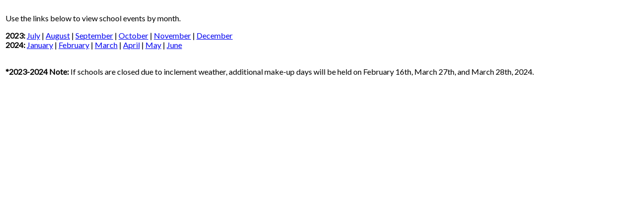

--- FILE ---
content_type: text/html;charset=UTF-8
request_url: https://www2.soudertonsd.org/sahs/calendar/index.cfm
body_size: 1703
content:

<!DOCTYPE html>
<html>
<head>
<link rel="stylesheet" href="https://fonts.googleapis.com/css?family=Lato">
<style>
body {
  font-family: "Lato", serif;
}
</style>
</head>
<body>

<div>
<table width="100%" border="0">
	<tr>
    	<td align="left" valign="top">
        

<p>Use the links below to view school events by month.</p>
<p>
	

<p>
<strong>2023:</strong> <a href="calendarDisplay-finalsite.cfm?month=7&year=2023">July</a> |  <a href="calendarDisplay-finalsite.cfm?month=8&year=2023">August</a> | <a href="calendarDisplay-finalsite.cfm?month=9&year=2023">September</a> | <a href="calendarDisplay-finalsite.cfm?month=10&year=2023">October</a> | <a href="calendarDisplay-finalsite.cfm?month=11&year=2023">November</a> | <a href="calendarDisplay-finalsite.cfm?month=12&year=2023">December</a>

<br />
<strong>2024:</strong> <a href="calendarDisplay-finalsite.cfm?month=1&year=2024">January</a> | <a href="calendarDisplay-finalsite.cfm?month=2&year=2024">February</a> | <a href="calendarDisplay-finalsite.cfm?month=3&year=2024">March</a> | <a href="calendarDisplay-finalsite.cfm?month=4&year=2024">April</a> | <a href="calendarDisplay-finalsite.cfm?month=5&year=2024">May</a> | <a href="calendarDisplay-finalsite.cfm?month=6&year=2024">June</a><br />
          <br />
</p>








</p>

<p>




<p>
<strong>*2023-2024 Note:</strong> 


If schools are closed due to inclement weather, additional make-up days will be held on February 16th, March 27th, and March 28th, 2024.<br />

</p>

</p>
			 

				
				
<br /><br />
	  </td>

	</tr>
			
		
<!--End nested main content table-->			
  </table>

</div>

</body>
</html>